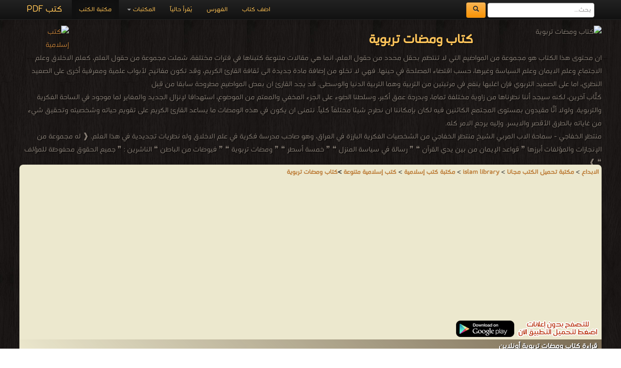

--- FILE ---
content_type: text/html; charset=UTF-8
request_url: https://download-islamic-religion-pdf-ebooks.com/130357-free-book
body_size: 8882
content:
<!DOCTYPE html><html>	<head>		<!-- Title here -->		<title>📖 حصريا قراءة كتاب  ومضات تربوية  أونلاين PDF 2025</title>		<meta  http-equiv="Content-Type" content="text/html; charset=utf-8"/>		<!-- Description, Keywords and Author -->		<meta content="ar-eg" http-equiv="Content-Language" />		<meta name="author" content="Alprogrammer" />		<meta name="robots" content="index, follow" />		<meta name="robots" content="all" />		<meta name="revisit-after" content="1 hours" />		<meta name="rating" content="General" />		<meta name="distribution" content="Global" />		<meta name="MSSmartTagsPreventParsing" content="true" />		<meta name="Expires" content="0" />		<meta name="owner" content="Alprogrammer" />		<meta name="classification" content="All" />		<meta name="googlebot" content="archive" />		<meta name="resource-type" content="document" />		<meta http-equiv="Cache-Control" content="Public" />		<meta http-equiv="Pragma" content="No-Cache" />		<meta name="keywords" content="📗,حصريا,تحميل,كتاب,ومضات,تربوية,مجاناً,PDF,اونلاين,2025,r,n,محتوى,هذا,الكتاب,هو,مجموعة,من,المواضيع,التي,لا,تنتظم,بحقل,محدد,حقول,العلم,انما,هي,مقالات,متنوعة,كتبناها,فترات,مختلفة,شملت,كعلم,الاخلاق,وعلم,الاجتماع,الايمان,السياسة,وغيرها,حسب,اقتضاء,المصلحة,حينها,فهي,تخلو,إضافة,مادة,جديدة,ثقافة,القارئ,الكريم,وقد,تكون,مفاتيح,لأبواب,علمية,ومعرفية,أخرى,الصعيد,النظري,اما,التربوي,فإن,اغلبها,ينفع,مرتبتين,التربية,وهما,الدنيا,والوسطى,قد,يجد,بعض,مطروحة,سابقا,قِبل,كتّاب,آخرين,لكنه,سيجد,أننا,نظرناها,زاوية,تماما,وبدرجة,عمق,أكبر,وسلطنا,الضوء,الجزء,المخفي,والمعتم,الموضوع,استهدافاً,لإنزال,الجديد,والمغاير,لما,موجود,الساحة,الفكرية,والتربوية,ولولا,أنّا,مقيدون,بمستوى,المجتمع,الكائنين,فيه,لكان,بإمكاننا,نطرح,شيئاً,مختلفاً,كلياً,نتمنى,يكون,هذه,الومضات,ما,يساعد,تقويم,حياته,وشخصيته,وتحقيق,شيء,غاياته,بالطرق,الأقصر,والايسر,nوإليه,يرجع,الامر,كله,كتب,إسلامية,الإسلام,المنهج,الذي,وضعه,الله,سبحانه,وتعالى,للناس,كي,يستقيموا,عليه,وتكون,حياتهم,مبنيةً,والذي,بيَّنه,رسوله,صلى,وسلّم,لهم,وإنّ,للإسلام,المبادئ,والأُسس,يجب,الإنسان,حتى,مسلماً,بحق,الالتزام,بها,وهي,اركان,nكتب,فقه,وتفسير,وعلوم,قرآن,وشبهات,وردود,وملل,ونحل,ومجلات,الأبحاث,والرسائل,العلمية,التفسير,الثقافة,الاسلامية,الحديث,الشريف,والتراجم,الدعوة,والدفاع,عن,الرحلات,والمذكرات,والكثير" />		<meta name="description" content="📗 حصريا تحميل كتاب ومضات تربوية مجاناً PDF اونلاين 2025 r n محتوى هذا الكتاب هو مجموعة من المواضيع التي لا تنتظم بحقل محدد حقول العلم  انما هي مقالات متنوعة كتبناها فترات مختلفة شملت كعلم الاخلاق وعلم الاجتماع الايمان السياسة وغيرها حسب اقتضاء المصلحة حينها فهي تخلو إضافة مادة جديدة ثقافة القارئ الكريم وقد تكون مفاتيح لأبواب علمية ومعرفية أخرى الصعيد النظري اما التربوي فإن اغلبها ينفع مرتبتين التربية وهما الدنيا والوسطى قد يجد بعض مطروحة سابقا قِبل كتّاب آخرين لكنه سيجد أننا نظرناها زاوية تماما وبدرجة عمق أكبر وسلطنا الضوء الجزء المخفي والمعتم الموضوع استهدافاً لإنزال الجديد والمغاير لما موجود الساحة الفكرية والتربوية ولولا أنّا مقيدون بمستوى المجتمع الكائنين فيه لكان بإمكاننا نطرح شيئاً مختلفاً كلياً نتمنى يكون هذه الومضات ما يساعد تقويم حياته وشخصيته وتحقيق شيء غاياته بالطرق الأقصر والايسر nوإليه يرجع الامر كله كتب إسلامية الإسلام المنهج الذي وضعه الله سبحانه وتعالى للناس كي يستقيموا عليه وتكون حياتهم مبنيةً والذي بيَّنه رسوله صلى وسلّم لهم وإنّ للإسلام المبادئ والأُسس يجب الإنسان حتى مسلماً بحق الالتزام بها وهي اركان nكتب فقه وتفسير وعلوم قرآن وشبهات وردود وملل ونحل ومجلات الأبحاث والرسائل العلمية, التفسير, الثقافة الاسلامية, الحديث الشريف والتراجم, الدعوة والدفاع عن الإسلام, الرحلات والمذكرات والكثير books online" />		<meta property="og:title" content="📖 كتاب  ومضات تربوية  📖"/>		<meta property="og:type" content="book"/>		<meta property="og:url" content="https://download-islamic-religion-pdf-ebooks.com//130357-free-book"/>		<meta property="og:image" content="https://books-library.com/files/books-library.com-07121526Is2M9.JPG"/>		<meta property="og:site_name" content="مكتبة تحميل الكتب مجانا"/>		<meta property="fb:admins" content="100000206466033,100011478527037"/>		<meta property="fb:app_id" content="1436922043211500"/>		<meta property="og:description" content="📗 حصريا تحميل كتاب ومضات تربوية مجاناً PDF اونلاين 2025 r n محتوى هذا الكتاب هو مجموعة من المواضيع التي لا تنتظم بحقل محدد حقول العلم  انما هي مقالات متنوعة كتبناها فترات مختلفة شملت كعلم الاخلاق وعلم الاجتماع الايمان السياسة وغيرها حسب اقتضاء المصلحة حينها فهي تخلو إضافة مادة جديدة ثقافة القارئ الكريم وقد تكون مفاتيح لأبواب علمية ومعرفية أخرى الصعيد النظري اما التربوي فإن اغلبها ينفع مرتبتين التربية وهما الدنيا والوسطى قد يجد بعض مطروحة سابقا قِبل كتّاب آخرين لكنه سيجد أننا نظرناها زاوية تماما وبدرجة عمق أكبر وسلطنا الضوء الجزء المخفي والمعتم الموضوع استهدافاً لإنزال الجديد والمغاير لما موجود الساحة الفكرية والتربوية ولولا أنّا مقيدون بمستوى المجتمع الكائنين فيه لكان بإمكاننا نطرح شيئاً مختلفاً كلياً نتمنى يكون هذه الومضات ما يساعد تقويم حياته وشخصيته وتحقيق شيء غاياته بالطرق الأقصر والايسر nوإليه يرجع الامر كله كتب إسلامية الإسلام المنهج الذي وضعه الله سبحانه وتعالى للناس كي يستقيموا عليه وتكون حياتهم مبنيةً والذي بيَّنه رسوله صلى وسلّم لهم وإنّ للإسلام المبادئ والأُسس يجب الإنسان حتى مسلماً بحق الالتزام بها وهي اركان nكتب فقه وتفسير وعلوم قرآن وشبهات وردود وملل ونحل ومجلات الأبحاث والرسائل العلمية, التفسير, الثقافة الاسلامية, الحديث الشريف والتراجم, الدعوة والدفاع عن الإسلام, الرحلات والمذكرات والكثير   ."/>		<meta name="copyright" content="Copyright © مكتبة تحميل الكتب مجانا 2003-2018" />		<meta name="viewport" content="width=device-width, initial-scale=1.0">	<!-- For Modern Browsers -->	<link rel="shortcut icon" href="favicon.png">	<!-- For everything else -->	<link rel="shortcut icon" href="favicon.ico">	<!-- For retina screens -->	<link rel="apple-touch-icon-precomposed" sizes="114x114" href="favicon.png">	<!-- For iPad 1-->	<link rel="apple-touch-icon-precomposed" sizes="72x72" href="favicon.png">	<!-- For iPhone 3G, iPod Touch and Android -->	<link rel="apple-touch-icon-precomposed" href="favicon.png"><script src="/js/jquery-3.3.1.min.js"></script>		<script type="text/javascript" src="/includes/alprogrammer.js"></script>		<meta name="viewport" content="width=device-width, initial-scale=1.0">				<link rel="stylesheet" type="text/css" href="/js/tooltip-master/css/tooltipster.css" />		<!-- Styles -->		<!-- Bootstrap CSS -->    <link href="/bootstrap/css/bootstrap.css" rel="stylesheet">    <link href="/bootstrap/css/bootstrap-responsive.css" rel="stylesheet">		<!-- Custom CSS -->    <link href="/css/style.css" rel="stylesheet">	<script>(function(d, s, id) {  var js, fjs = d.getElementsByTagName(s)[0];  if (d.getElementById(id)) return;  js = d.createElement(s); js.id = id;  js.src = "//connect.facebook.net/ar_AR/sdk.js#xfbml=1&version=v2.9&appId=1436922043211500";  fjs.parentNode.insertBefore(js, fjs);}(document, 'script', 'facebook-jssdk'));</script>			<!-- Favicon --> <script async src="//pagead2.googlesyndication.com/pagead/js/adsbygoogle.js"></script> <script>      (adsbygoogle = window.adsbygoogle || []).push({           google_ad_client: "ca-pub-5199644918426263",           enable_page_level_ads: true      }); </script>   <script async src="https://pagead2.googlesyndication.com/pagead/js/adsbygoogle.js?client=ca-pub-5199644918426263"     crossorigin="anonymous"></script>	     <script src="/bootstrap/js/bootstrap-scrollspy.js"></script>    <script src="/bootstrap/js/bootstrap-dropdown.js"></script>    <script src="/bootstrap/js/bootstrap-affix.js"></script>   	<script src="/bootstrap/js/application.js"></script>    <script src="/bootstrap/js/bootstrap-transition.js"></script>    <script src="/bootstrap/js/bootstrap-collapse.js"></script>			<link rel="shortcut icon" href="#">	</head>		  <body  data-spy="scroll" data-target=".bs-docs-sidebar">		<!-- The main home page			Each wrapper is define for seprate pages --><div class="top"></div><div id="fb-root"></div>
		<!-- Global site tag (gtag.js) - AdWords: 1033931640 -->
<script async src="https://www.googletagmanager.com/gtag/js?id=AW-1033931640"></script>
<script>
  window.dataLayer = window.dataLayer || [];
  function gtag(){dataLayer.push(arguments);}
  gtag('js', new Date());

  gtag('config', 'AW-1033931640');
</script><div class="wrapper-home"><div class="container"><div class="navbar navbar-inverse navbar-fixed-top"><div class="navbar-inner"><div class="container"><button type="button" class="btn btn-navbar btn-primary" data-toggle="collapse" data-target=".nav-collapse"><span class="icon-bar"></span><span class="icon-bar"></span><span class="icon-bar"></span></button><a class="brand" href="https://books-library.website/">كتب PDF</a><form class="cs-form navbar-form navbar-left" role="search" action="https://www.google.com/search" method="get" target="_blank"><div class="form-group"><input type="search" name="q" class="form-control" placeholder="بحث..."> <button type="submit" class="btn btn-warning">  <span class="icon-search" aria-hidden="true"></span>       </button> </div> <input type="hidden" name="hl" value="ar"><input type="hidden" name="domains" value="download-*pdf-ebooks.*"><input type="hidden" name="sitesearch" value="download-*pdf-ebooks.*"></form><div class="nav-collapse collapse"><ul class="nav"><li class="active"><a href="https://books-library.website/">مكتبة الكتب</a></li>
<li class="dropdown"><a href="#" class="dropdown-toggle" data-toggle="dropdown">المكتبات <b class="caret"></b></a><ul class="dropdown-menu"><li><a class="bg-danger " href="islam-library-1">مكتبة كتب إسلامية</a></li><li><a class="bg-danger " href="technicality-library-1">مكتبة كتب تقنية المعلومات</a></li><li><a class="bg-danger " href="education-curriculum-library-1">مكتبة المناهج التعليمية والكتب الدراسية</a></li><li><a class="bg-danger " href="novels-story-library-1">مكتبة القصص والروايات والمجلّات</a></li><li><a class="bg-danger " href="engineering-library-1">مكتبة كتب الهندسة والتكنولوجيا</a></li><li><a class="bg-danger " href="public-library-1">مكتبة الكتب والموسوعات العامة</a></li><li><a class="bg-danger " href="Languages-learning-library-1">مكتبة كتب تعلم اللغات</a></li><li><a class="bg-danger " href="development-library-1">مكتبة كتب التنمية البشرية</a></li><li><a class="bg-danger " href="education-library-1">مكتبة الكتب التعليمية</a></li><li><a class="bg-danger " href="story-library-1">مكتبة كتب التاريخ</a></li><li><a class="bg-danger " href="Children-library-1">مكتبة كتب الأطفال قصص ومجلات</a></li><li><a class="bg-danger " href="Health-Medicine-library-1">مكتبة كتب الطب</a></li><li><a class="bg-danger " href="Scientific-library-1">مكتبة الكتب العلمية</a></li><li><a class="bg-danger " href="laws-library-1">مكتبة كتب علوم سياسية وقانونية</a></li><li><a class="bg-danger " href="literature-library-1">مكتبة كتب الأدب</a></li><li><a class="bg-danger " href="novels-library-1">مكتبة كتب الروايات الأجنبية والعالمية</a></li><li><a class="bg-danger " href="Fitness-and-public-health-library-1">مكتبة كتب اللياقة البدنية والصحة العامة</a></li><li><a class="bg-danger " href="Cooking-library-1">مكتبة كتب الأسرة والتربية الطبخ والديكور</a></li><li><a class="bg-danger " href="public-library-library-1">مكتبة الكتب الغير مصنّفة</a></li><li><a class="bg-danger " href="languages-library-1">مكتبة كتب المعاجم واللغات</a></li><li><a class="bg-danger " href="law-library-1">مكتبة كتب علوم عسكرية و قانون دولي</a></li></ul></li><li class=""><a href="./online">يُقرأ حالياً</a></li><li class=""><a href="./sitemap">الفهرس</a></li><li class=""><a href="./feedback">اضف كتاب</a></li></ul></div>  <div class="likeHeader"><div class="fb-like" data-href="https://www.facebook.com/%D9%85%D9%83%D8%AA%D8%A8%D8%A9%D8%A7%D9%84%D9%83%D8%AA%D8%A8%D8%A7%D9%84%D8%A5%D8%B3%D9%84%D8%A7%D9%85%D9%8A%D8%A9-783866678408203/" data-width="100" data-layout="button_count" data-action="like" data-show-faces="true" data-share="true"></div></div></div></div></div><header  id=""><div class="container"><div style="" class="row-fluid show-grid"><div class="span12 book-header"><p><img src="https://books-library.com/files/books-library.com-07121526Is2M9.JPG" alt="كتاب  ومضات تربوية "  title="كتاب  ومضات تربوية " /><a href="//download-islamic-religion-pdf-ebooks.com"><img src="https://bookslibrary.com/files/books-library.com-1677674639-980.png" class="back_img" alt="كتب إسلامية" title="كتب إسلامية" /></a><h1>كتاب  ومضات تربوية </h1>     ان محتوى هذا الكتاب هو مجموعة من المواضيع التي لا تنتظم بحقل محدد من حقول العلم، انما هي مقالات متنوعة كتبناها في فترات مختلفة، شملت مجموعة من حقول العلم، كعلم الاخلاق وعلم الاجتماع وعلم الايمان وعلم السياسة وغيرها، حسب اقتضاء المصلحة في حينها.     فهي لا تخلو من إضافة مادة جديدة الى ثقافة القارئ الكريم، وقد تكون مفاتيح لأبواب علمية ومعرفية أخرى على الصعيد النظري، اما على الصعيد التربوي فإن اغلبها ينفع في مرتبتين من التربية وهما التربية الدنيا والوسطى. قد يجد القارئ ان بعض المواضيع مطروحة سابقا من قِبل كتّاب آخرين،  لكنه سيجد أننا نظرناها من زاوية مختلفة تماما، وبدرجة عمق أكبر، وسلطنا الضوء على الجزء المخفي والمعتم من الموضوع، استهدافاً لإنزال الجديد والمغاير لما موجود في الساحة الفكرية والتربوية.     ولولا أنّا مقيدون بمستوى المجتمع الكائنين فيه لكان بإمكاننا ان نطرح شيئاً مختلفاً كلياً.     نتمنى ان يكون في هذه الومضات ما يساعد القارئ الكريم على تقويم حياته وشخصيته وتحقيق شيء من غاياته بالطرق الأقصر والايسر.وإليه يرجع الامر كله. <br />منتظر الخفاجي -  سماحة الاب المربي الشيخ منتظر الخفاجي من الشخصيات الفكرية البارزة في العراق، وهو صاحب مدرسة فكرية في علم الاخلاق وله نظريات تجديدية في هذا العلم. ❰ له مجموعة من الإنجازات والمؤلفات أبرزها  ❞ قواعد الإيمان من بين يدي القرآن ❝  ❞ رسالة في سياسة المنزل ❝  ❞ خمسة أسطر ❝  ❞  ومضات تربوية  ❝  ❞ فيوضات من الباطن ❝  الناشرين :  ❞ جميع الحقوق محفوظة للمؤلف ❝   ❱<br />من كتب إسلامية متنوعة  - مكتبة كتب إسلامية.<br /></p></div></div></div></header><div class="container"><div class="row booksbody"><div style="    background: #ece8ce;" class="span12 booksdiv booksdivbg"><div class="panel-group"><a href='https://elebda3.com'><b>الابداع</b></a> > <a href='https://download-pdf-ebooks.org/'><b>مكتبة تحميل الكتب مجانا</b></a> >   <a href='https://download-islamic-religion-pdf-ebooks.com/'><b>islam library</b></a> > <a href='islam-library-1'><b>مكتبة كتب إسلامية</b></a> >  <b><a href='159-1-library-books'><b>كتب إسلامية متنوعة</a></b> ><a href='130357-free-book'>كتاب  ومضات تربوية </a></div><section id="read"><script async src="//pagead2.googlesyndication.com/pagead/js/adsbygoogle.js"></script>
<!-- res books -->
<ins class="adsbygoogle"
     style="display:block"
     data-ad-client="ca-pub-5199644918426263"
     data-ad-slot="9101331498"
     data-ad-format="auto"></ins>
<script>
(adsbygoogle = window.adsbygoogle || []).push({});
</script><a href="https://play.google.com/store/apps/details?id=com.alprogrammer.library.standard"><img  loading="lazy"  src="https://download-pdf-ebooks.com/img/no-ads.png" alt="" /></a><div class="page-header"><h1>قراءة كتاب  ومضات تربوية  أونلاين</h1></div><iframe src="https://docs.google.com/viewer?url=https://books-library.com/files/books-library.com-07121527Ze8N5.pdf&embedded=true&hl=ar" width="100%" height="750" style="border: none;"></iframe><div class="sharethis-inline-share-buttons"></div></section>

 <section id="bookinfo" class="text-center"><div class="page-header"><h2>معلومات عن   كتاب  ومضات تربوية :</h2></div><div class="row"><div class="span6 " style=""><div class="alert alert-warning" role="alert">شكراً لمساهمتكم معنا في الإرتقاء بمستوى المكتبة ، يمكنكم االتبليغ عن اخطاء او سوء اختيار للكتب وتصنيفها ومحتواها ، أو كتاب يُمنع نشره ، او محمي بحقوق طبع ونشر  ، فضلاً قم بالتبليغ عن الكتاب المُخالف:<br /><div class="btn-group btn-group-lg ltr"><button type="button" class="btn btn-lg btn-danger" onclick="report_book('130357',null);return false;"><span class="icon-ban-circle text-muted"></span> تبليغ عن الكتاب أو محتواه </button><button type="button" class="btn btn-lg btn-danger dropdown-toggle" data-toggle="dropdown"><span class="caret"></span><span class="sr-only"></span></button><ul class="dropdown-menu" role="menu"><li><a onclick="report_book('130357','يحتوي على نصوص تخالف القيم الإسلاميّة');return false;" href="#">يحتوي على نصوص تخالف القيم الإسلاميّة</a></li><li><a  onclick="report_book('130357','تبليغ عن كتاب محمي بحقوق طبع أو نشر');return false;" href="#">تبليغ عن كتاب محمي بحقوق طبع أو نشر</a></li><li><a  onclick="report_book('130357','الكتاب لا يعمل حتى بعد تحميله ');return false;" href="#">الكتاب لا يعمل حتى بعد تحميله </a></li><li class="divider"></li><li><a  onclick="report_book('130357',null);return false;" href="#">لأسباب أخرى</a></li></ul></div></div><div class="ta-right padding-big-right"><big> وصف الكتاب : <b><br/>     ان محتوى هذا الكتاب هو مجموعة من المواضيع التي لا تنتظم بحقل محدد من حقول العلم، انما هي مقالات متنوعة كتبناها في فترات مختلفة، شملت مجموعة من حقول العلم، كعلم الاخلاق وعلم الاجتماع وعلم الايمان وعلم السياسة وغيرها، حسب اقتضاء المصلحة في حينها.<br/><br/>     فهي لا تخلو من إضافة مادة جديدة الى ثقافة القارئ الكريم، وقد تكون مفاتيح لأبواب علمية ومعرفية أخرى على الصعيد النظري، اما على الصعيد التربوي فإن اغلبها ينفع في مرتبتين من التربية وهما التربية الدنيا والوسطى.<br/><br/> قد يجد القارئ ان بعض المواضيع مطروحة سابقا من قِبل كتّاب آخرين،  لكنه سيجد أننا نظرناها من زاوية مختلفة تماما، وبدرجة عمق أكبر، وسلطنا الضوء على الجزء المخفي والمعتم من الموضوع، استهدافاً لإنزال الجديد والمغاير لما موجود في الساحة الفكرية والتربوية.<br/><br/>     ولولا أنّا مقيدون بمستوى المجتمع الكائنين فيه لكان بإمكاننا ان نطرح شيئاً مختلفاً كلياً.<br/><br/>     نتمنى ان يكون في هذه الومضات ما يساعد القارئ الكريم على تقويم حياته وشخصيته وتحقيق شيء من غاياته بالطرق الأقصر والايسر.<br/><br/>وإليه يرجع الامر كله. <br/></b><br><big>للكاتب/المؤلف</big> : <a href="https://bookslibrary.com/@Muntadher-Alkhafaji">منتظر الخفاجي</a> .<br><big>دار النشر</big> : <a href="https://bookslibrary.com/p@All-rights-reserved-to-the-author">جميع الحقوق محفوظة للمؤلف</a> .<br><big>سنة النشر</big> : 2018م / 1439هـ .<br><big>عدد مرات التحميل</big> : 1149 مرّة / مرات.<br><big>تم اضافته في</big> : الأربعاء , 12 يوليو 2023م.<br /><br /><div class="page-header"><h2><b>تعليقات ومناقشات حول الكتاب:</b></h2></div>ولتسجيل ملاحظاتك ورأيك حول الكتاب يمكنك المشاركه في التعليقات من هنا:<br /><div data-width
="100%" data-colorscheme="" class="fb-comments" data-href="https://download-islamic-religion-pdf-ebooks.com/130357-free-book" data-numposts="5"></div>
<span class="hide"></span></div></div><div class="span6 " style="direction:rtl;"><div class="alert alert-warning" role="alert"><a href='http://get.adobe.com/reader/'><img style='float:right;' src='https://download-pdf-ebooks.org/img/ext/pdf.png' alt='برنامج تشغيل ملفات pdf'/></a>مهلاً !<br />قبل تحميل الكتاب .. يجب ان يتوفر لديكم برنامج تشغيل وقراءة ملفات <a href='http://get.adobe.com/reader/'><b>pdf</b></a><br />يمكن تحميلة من هنا '<a href='http://get.adobe.com/reader/'>تحميل البرنامج</a>'<div class='clear'></div>	</div><script async src="//pagead2.googlesyndication.com/pagead/js/adsbygoogle.js"></script>
<!-- dwonload-pdf-ebooks 336*280 -->
<ins class="adsbygoogle"
     style="display:inline-block;width:336px;height:280px"
     data-ad-client="ca-pub-5199644918426263"
     data-ad-slot="6646508969"></ins>
<script>
(adsbygoogle = window.adsbygoogle || []).push({});
</script><br /><a href="https://play.google.com/store/apps/details?id=com.alprogrammer.library.standard"><img  loading="lazy"  src="https://download-pdf-ebooks.com/img/no-ads.png" alt="" /></a><br>نوع الكتاب : <b>pdf.</b><br />اذا اعجبك الكتاب فضلاً اضغط على أعجبني <div class="fb-like" data-href="https://www.facebook.com/%D9%85%D9%83%D8%AA%D8%A8%D8%A9%D8%A7%D9%84%D9%83%D8%AA%D8%A8%D8%A7%D9%84%D8%A5%D8%B3%D9%84%D8%A7%D9%85%D9%8A%D8%A9-783866678408203/" data-width="100" data-layout="button_count" data-action="like" data-size="small" data-show-faces="false" data-share="false"></div>  و يمكنك تحميله من هنا:<br /><br /><a href="https://books-library.com/files/books-library.com-07121527Ze8N5.pdf" style="      display: block;  margin-bottom: 0px;"><img loading="lazy"  src="img/download.png" width="424" height="128"  alt="تحميل  ومضات تربوية " title="تحميل  ومضات تربوية "></a><br /><div class="book_author"> <div class="">		<a href="https://bookslibrary.com/@Muntadher-Alkhafaji"><img loading="lazy"  src="https://books-library.com/files/books-library.com-07072145Ea0U0.JPG" alt="منتظر الخفاجي" title="منتظر الخفاجي" class="" /></a>	</div>	<div class="">		منتظر الخفاجي		<br />Muntadher Alkhafaji<br /> سماحة الاب المربي الشيخ منتظر الخفاجي من الشخصيات الفكرية البارزة في العراق، وهو صاحب مدرسة فكرية في علم الاخلاق وله نظريات تجديدية في هذا العلم. 
❰ له مجموعة من الإنجازات والمؤلفات أبرزها  ❞ قواعد الإيمان من بين يدي القرآن ❝  ❞ رسالة في سياسة المنزل ❝  ❞ خمسة أسطر ❝  ❞  ومضات تربوية  ❝  ❞ فيوضات من الباطن ❝  الناشرين :  ❞ جميع الحقوق محفوظة للمؤلف ❝   ❱.	</div></div><div class="clear"></div><br /><br /><a href="https://play.google.com/store/apps/details?id=com.alprogrammer.library.standard"><img loading="lazy"  src="https://download-pdf-ebooks.com/img/no-ads.png" alt="" /></a><script async src="//pagead2.googlesyndication.com/pagead/js/adsbygoogle.js"></script>
<!-- dwonload-pdf-ebooks 336*280 -->
<ins class="adsbygoogle"
     style="display:inline-block;width:336px;height:280px"
     data-ad-client="ca-pub-5199644918426263"
     data-ad-slot="6646508969"></ins>
<script>
(adsbygoogle = window.adsbygoogle || []).push({});
</script><br /></div></div></section><section  class="lib-sec"><div class="lib-header"><h1>كتب اخرى في   كتب إسلامية متنوعة</h1></div><div class="row-fluid show-grid "><div class="span3 smlbooks book"><a href="129737-free-book" title="" class="cusa"><img src="https://bookslibrary.com/files/books-library.com-09161642Ci7Y9.JPG" alt="" class="img-responsive" alt='قراءة و تحميل كتابأصول تدبير الاختلاف في القرآن الكريم PDF' title='قراءة و تحميل كتاب أصول تدبير الاختلاف في القرآن الكريم PDF'></a><a href="129737-free-book" title="" class="cusa"><h3 class="whitebk">أصول تدبير الاختلاف في القرآن الكريم PDF</h3></a><p class="whitebk">قراءة و تحميل كتاب أصول تدبير الاختلاف في القرآن الكريم PDF مجانا </p></div><div class="span3 smlbooks book"><a href="130173-free-book" title="" class="cusa"><img src="https://bookslibrary.com/files/books-library.com-07072150Qo2S9.jpg" alt="" class="img-responsive" alt='قراءة و تحميل كتابخمسة أسطر PDF' title='قراءة و تحميل كتاب خمسة أسطر PDF'></a><a href="130173-free-book" title="" class="cusa"><h3 class="whitebk">خمسة أسطر PDF</h3></a><p class="whitebk">قراءة و تحميل كتاب خمسة أسطر PDF مجانا </p></div><div class="span3 smlbooks book"><a href="130174-free-book" title="" class="cusa"><img src="https://bookslibrary.com/files/books-library.com-07072152Ab5X9.jpg" alt="" class="img-responsive" alt='قراءة و تحميل كتابقواعد الإيمان من بين يدي القرآن PDF' title='قراءة و تحميل كتاب قواعد الإيمان من بين يدي القرآن PDF'></a><a href="130174-free-book" title="" class="cusa"><h3 class="whitebk">قواعد الإيمان من بين يدي القرآن PDF</h3></a><p class="whitebk">قراءة و تحميل كتاب قواعد الإيمان من بين يدي القرآن PDF مجانا </p></div><div class="span3 smlbooks book"><a href="130243-free-book" title="" class="cusa"><img src="https://bookslibrary.com/files/books-library.com-07100034Dt2Q2.JPG" alt="" class="img-responsive" alt='قراءة و تحميل كتابالإعتصام بالكتاب والسنة نجاة PDF' title='قراءة و تحميل كتاب الإعتصام بالكتاب والسنة نجاة PDF'></a><a href="130243-free-book" title="" class="cusa"><h3 class="whitebk">الإعتصام بالكتاب والسنة نجاة PDF</h3></a><p class="whitebk">قراءة و تحميل كتاب الإعتصام بالكتاب والسنة نجاة PDF مجانا </p></div></div><div class="lib-raf"></div><div class="row-fluid show-grid "><div class="span3 smlbooks book"><a href="130395-free-book" title="" class="cusa"><img src="https://bookslibrary.com/files/c-quote1689238030.jpg" alt="" class="img-responsive" alt='قراءة و تحميل كتابحب النبي مجمعنا  PDF' title='قراءة و تحميل كتاب حب النبي مجمعنا  PDF'></a><a href="130395-free-book" title="" class="cusa"><h3 class="whitebk">حب النبي مجمعنا  PDF</h3></a><p class="whitebk">قراءة و تحميل كتاب حب النبي مجمعنا  PDF مجانا </p></div><div class="span3 smlbooks book"><a href="130477-free-book" title="" class="cusa"><img src="https://bookslibrary.com/files/books-library.com-07161913Rn4Q3.JPG" alt="" class="img-responsive" alt='قراءة و تحميل كتابانواع، شرایط وآداب كفتكو  PDF' title='قراءة و تحميل كتاب انواع، شرایط وآداب كفتكو  PDF'></a><a href="130477-free-book" title="" class="cusa"><h3 class="whitebk">انواع، شرایط وآداب كفتكو  PDF</h3></a><p class="whitebk">قراءة و تحميل كتاب انواع، شرایط وآداب كفتكو  PDF مجانا </p></div><div class="span3 smlbooks book"><a href="130508-free-book" title="" class="cusa"><img src="https://bookslibrary.com/files/books-library.com-07172104Am7D2.JPG" alt="" class="img-responsive" alt='قراءة و تحميل كتابجزء منك PDF' title='قراءة و تحميل كتاب جزء منك PDF'></a><a href="130508-free-book" title="" class="cusa"><h3 class="whitebk">جزء منك PDF</h3></a><p class="whitebk">قراءة و تحميل كتاب جزء منك PDF مجانا </p></div><div class="span3 smlbooks book"><a href="130672-free-book" title="" class="cusa"><img src="https://bookslibrary.com/files/books-library.com-07231741Rt8Q0.jpg" alt="" class="img-responsive" alt='قراءة و تحميل كتابسجن الفقه PDF' title='قراءة و تحميل كتاب سجن الفقه PDF'></a><a href="130672-free-book" title="" class="cusa"><h3 class="whitebk">سجن الفقه PDF</h3></a><p class="whitebk">قراءة و تحميل كتاب سجن الفقه PDF مجانا </p></div></div><div class="lib-raf"></div><div class="row-fluid show-grid "></div><div class="row-fluid show-grid seemore"><center> <a class= "save" href="159-1-library-books">المزيد في كتب إسلامية متنوعة  ..</a></center></div>	 </section><section id="bookcatmore"><div class="page-header"><h3>مزيد من مكتبة كتب إسلامية</h3></div>  المزيد   من   كتب علوم القرآن في  <a href='134-1-library-books'>مكتبة كتب علوم القرآن</a>  ,   المزيد   من   كتب إسلامية متنوعة في  <a href='159-1-library-books'>مكتبة كتب إسلامية متنوعة</a>  ,   المزيد   من   إسلامية متنوعة في  <a href='447-1-library-books'>مكتبة إسلامية متنوعة</a>  ,   المزيد   من   كتب الفقه العام في  <a href='140-1-library-books'>مكتبة كتب الفقه العام</a>  ,   المزيد   من   كتب التوحيد والعقيدة في  <a href='123-1-library-books'>مكتبة كتب التوحيد والعقيدة</a>  ,   المزيد   من   مؤلفات حول الحديث النبوي الشريف في  <a href='111-1-library-books'>مكتبة مؤلفات حول الحديث النبوي الشريف</a>  ,   المزيد   من   كتب أصول الفقه وقواعده في  <a href='115-1-library-books'>مكتبة كتب أصول الفقه وقواعده</a>  ,   المزيد   من   التراجم والأعلام في  <a href='261-1-library-books'>مكتبة التراجم والأعلام</a>  ,   المزيد   من   السنة النبوية الشريفة في  <a href='113-1-library-books'>مكتبة السنة النبوية الشريفة</a> </b><div class="row-fluid show-grid seemore"><center> <a class= "save" href="islam-library-1">عرض كل   كتب إسلامية ..</a></center><script async src="//pagead2.googlesyndication.com/pagead/js/adsbygoogle.js"></script><ins class="adsbygoogle" style="display:block" data-ad-format="autorelaxed" data-ad-client="ca-pub-5199644918426263" data-ad-slot="6429670160"></ins><script>(adsbygoogle = window.adsbygoogle || []).push({});</script><div class="clear"></div><div class="clear"></div>	<div class="page-header"><h2>مزيد من المكتبات</h2></div> اقرأ المزيد في  <a style='' href='https://download-islamic-religion-pdf-ebooks.com'>مكتبة كتب إسلامية</a> ,  اقرأ المزيد في  <a style='' href='https://download-internet-pdf-ebooks.com'>مكتبة كتب تقنية المعلومات</a> ,  اقرأ المزيد في  <a style='' href='https://education-curriculum.com'>مكتبة المناهج التعليمية والكتب الدراسية</a> ,  اقرأ المزيد في  <a style='' href='https://download-stories-pdf-ebooks.com'>مكتبة القصص والروايات والمجلّات</a> ,  اقرأ المزيد في  <a style='' href='https://download-engineering-pdf-ebooks.com'>مكتبة كتب الهندسة والتكنولوجيا</a> ,  اقرأ المزيد في  <a style='' href='https://download-library-pdf-ebooks.com'>مكتبة الكتب والموسوعات العامة</a> ,  اقرأ المزيد في  <a style='' href='https://download-language-pdf-ebooks.com'>مكتبة كتب تعلم اللغات</a> ,  اقرأ المزيد في  <a style='' href='https://download-human-development-pdf-ebooks.com'>مكتبة كتب التنمية البشرية</a> ,  اقرأ المزيد في  <a style='' href='https://download-learning-pdf-ebooks.com'>مكتبة الكتب التعليمية</a> ,  اقرأ المزيد في  <a style='' href='https://download-date-history-pdf-ebooks.com'>مكتبة كتب التاريخ</a> ,  اقرأ المزيد في  <a style='' href='https://download-children-pdf-ebooks.com'>مكتبة كتب الأطفال قصص ومجلات</a> ,  اقرأ المزيد في  <a style='' href='https://download-health-medicine-pdf-ebooks.com'>مكتبة كتب الطب</a> ,  اقرأ المزيد في  <a style='' href='https://download-scientific-pdf-ebooks.com'>مكتبة الكتب العلمية</a> ,  اقرأ المزيد في  <a style='' href='https://download-policies-laws-pdf-ebooks.com'>مكتبة كتب علوم سياسية وقانونية</a> ,  اقرأ المزيد في  <a style='' href='https://download-literature-pdf-ebooks.com'>مكتبة كتب الأدب</a> ,  اقرأ المزيد في  <a style='' href='https://download-story-pdf-ebooks.com'>مكتبة كتب الروايات الأجنبية والعالمية</a> ,  اقرأ المزيد في  <a style='' href='https://download-health-fitness-pdf-ebooks.com'>مكتبة كتب اللياقة البدنية والصحة العامة</a> ,  اقرأ المزيد في  <a style='' href='https://download-home-kitchen-pdf-ebooks.com'>مكتبة كتب الأسرة والتربية الطبخ والديكور</a> ,  اقرأ المزيد في  <a style='' href='https://download-general-pdf-ebooks.com'>مكتبة الكتب الغير مصنّفة</a> ,  اقرأ المزيد في  <a style='' href='https://download-languages-pdf-ebooks.com'>مكتبة كتب المعاجم واللغات</a> ,  اقرأ المزيد في  <a style='' href='https://download-policy-laws-pdf-ebooks.com'>مكتبة كتب علوم عسكرية و قانون دولي</a><center> <a class= "save" href="https://download-pdf-ebooks.com/">جميع مكتبات الكتب  ..</a></center></div>	</section></div></div></div></div>    <!-- Footer    ================================================== -->    <footer class="footer">      <div class="container">	  	        <p class="">جميع الحقوق محفوظة لدى دور النشر والمؤلفون والموقع غير مسؤل عن الكتب المضافة بواسطة المستخدمون. <a href="feedback">للتبليغ   عن كتاب محمي بحقوق طبع فضلا اتصل بنا</a> </p>        <ul class="footer-links">          <li><a href="https://books-library.online">مكتبة الكتب</a></li>          <li><a href="privacy-policy.php">سياسة الخصوصية</a></li>          <li class="muted">&middot;</li>          <li><a href="terms.php">اتفاقية الاستخدام </a></li>          <li class="muted">&middot;</li>          <li><a href="feedback">اتصل بنا </a></li>          <li><a href="https://download-pdf-ebooks.com/">كتب pdf</a></li>          <li class="muted">&middot;</li>          <li><a href="privacy-policy.php">Privacy</a></li>          <li class="hide"><a href="https://meaningnames.net">قاموس معاني الأسماء أسماء مواليد جديدة</a></li>        </ul>		<ul class="">		<h1 class="smallH1"> الإتصالات </h1> 		<h1 class="smallH1"> stock market </h1> 		<h1 class="smallH1">Literature  books online </h1> 		<h1 class="smallH1"> pdf file convertor </h1> 		<h1 class="smallH1"> free how to speak languages</h1> 		<h1 class="smallH1"> breast cancer books  </h1> 		<h1 class="smallH1">edu  i books  </h1> 		<h1 class="smallH1">courses in dubai universities colleges abu dhabi  </h1> 		<h1 class="smallH1">for faster download bai du  </h1> 		<h1 class="smallH1">audio books downloads Target amazon Google books  </h1> 		<h1 class="smallH1">restaurant food control delivery </h1> 		<h1 class="smallH1">Romania	 Norway	 Denmark	Ethiopia	Sweden	</h1> </ul><div class="clear"></div>	  </div>	  <p>© 		جميع الحقوق محفوظة لأصحابها 	.. <a title="report" target="_blank" href="feedback">اذا رأيت كتاب له حقوق ملكيه فضلاً اضغط هنا وأبلغنا فوراً</a>      </p>		  	<p class="hide">		Powered By 	<a title="المبرمج" target="_blank" href="https://alprogrammer.com">	Alprogrammer</a>      </p>			  	<p class="">		برعاية <a title="موسوعة الابداع" target="_blank" href="https://elebda3.com">	موسوعة الإبداع</a>      </p>	    </footer>	<script defer src="https://static.cloudflareinsights.com/beacon.min.js/vcd15cbe7772f49c399c6a5babf22c1241717689176015" integrity="sha512-ZpsOmlRQV6y907TI0dKBHq9Md29nnaEIPlkf84rnaERnq6zvWvPUqr2ft8M1aS28oN72PdrCzSjY4U6VaAw1EQ==" data-cf-beacon='{"version":"2024.11.0","token":"0a3f041539a7401c8564b005d36a22c8","r":1,"server_timing":{"name":{"cfCacheStatus":true,"cfEdge":true,"cfExtPri":true,"cfL4":true,"cfOrigin":true,"cfSpeedBrain":true},"location_startswith":null}}' crossorigin="anonymous"></script>
</body>	</html><div class="i2tags"></div>



--- FILE ---
content_type: text/html; charset=utf-8
request_url: https://docs.google.com/viewer?url=https://books-library.com/files/books-library.com-07121527Ze8N5.pdf&embedded=true&hl=ar
body_size: 2320
content:
<!DOCTYPE html><html lang="ar" dir="rtl"><head><title>books-library.com-07121527Ze8N5.pdf</title><link rel="stylesheet" type="text/css" href="//www.gstatic.com/_/apps-viewer/_/ss/k=apps-viewer.standalone.GW8wPpZ_Wok.R.W.O/am=AAAD/d=0/rs=AC2dHMLPHBWCCfKgi_bsp6nHmB0QICjsSg" nonce="evJq4EiNyd_yH-SIzF0cVA"/></head><body><div class="ndfHFb-c4YZDc ndfHFb-c4YZDc-AHmuwe-Hr88gd-OWB6Me dif24c vhoiae LgGVmb bvmRsc ndfHFb-c4YZDc-TSZdd ndfHFb-c4YZDc-TJEFFc ndfHFb-c4YZDc-vyDMJf-aZ2wEe ndfHFb-c4YZDc-i5oIFb ndfHFb-c4YZDc-uoC0bf ndfHFb-c4YZDc-e1YmVc" aria-label="Showing viewer."><div class="ndfHFb-c4YZDc-zTETae"></div><div class="ndfHFb-c4YZDc-JNEHMb"></div><div class="ndfHFb-c4YZDc-K9a4Re"><div class="ndfHFb-c4YZDc-E7ORLb-LgbsSe ndfHFb-c4YZDc-LgbsSe-OWB6Me" aria-label="Previous"><div class="ndfHFb-c4YZDc-DH6Rkf-AHe6Kc"><div class="ndfHFb-c4YZDc-Bz112c ndfHFb-c4YZDc-DH6Rkf-Bz112c"></div></div></div><div class="ndfHFb-c4YZDc-tJiF1e-LgbsSe ndfHFb-c4YZDc-LgbsSe-OWB6Me" aria-label="Next"><div class="ndfHFb-c4YZDc-DH6Rkf-AHe6Kc"><div class="ndfHFb-c4YZDc-Bz112c ndfHFb-c4YZDc-DH6Rkf-Bz112c"></div></div></div><div class="ndfHFb-c4YZDc-q77wGc"></div><div class="ndfHFb-c4YZDc-K9a4Re-nKQ6qf ndfHFb-c4YZDc-TvD9Pc-qnnXGd" role="main"><div class="ndfHFb-c4YZDc-EglORb-ge6pde ndfHFb-c4YZDc-K9a4Re-ge6pde-Ne3sFf" role="status" tabindex="-1" aria-label="Loading"><div class="ndfHFb-c4YZDc-EglORb-ge6pde-RJLb9c ndfHFb-c4YZDc-AHmuwe-wcotoc-zTETae"><div class="ndfHFb-aZ2wEe" dir="ltr"><div class="ndfHFb-vyDMJf-aZ2wEe auswjd"><div class="aZ2wEe-pbTTYe aZ2wEe-v3pZbf"><div class="aZ2wEe-LkdAo-e9ayKc aZ2wEe-LK5yu"><div class="aZ2wEe-LkdAo aZ2wEe-hj4D6d"></div></div><div class="aZ2wEe-pehrl-TpMipd"><div class="aZ2wEe-LkdAo aZ2wEe-hj4D6d"></div></div><div class="aZ2wEe-LkdAo-e9ayKc aZ2wEe-qwU8Me"><div class="aZ2wEe-LkdAo aZ2wEe-hj4D6d"></div></div></div><div class="aZ2wEe-pbTTYe aZ2wEe-oq6NAc"><div class="aZ2wEe-LkdAo-e9ayKc aZ2wEe-LK5yu"><div class="aZ2wEe-LkdAo aZ2wEe-hj4D6d"></div></div><div class="aZ2wEe-pehrl-TpMipd"><div class="aZ2wEe-LkdAo aZ2wEe-hj4D6d"></div></div><div class="aZ2wEe-LkdAo-e9ayKc aZ2wEe-qwU8Me"><div class="aZ2wEe-LkdAo aZ2wEe-hj4D6d"></div></div></div><div class="aZ2wEe-pbTTYe aZ2wEe-gS7Ybc"><div class="aZ2wEe-LkdAo-e9ayKc aZ2wEe-LK5yu"><div class="aZ2wEe-LkdAo aZ2wEe-hj4D6d"></div></div><div class="aZ2wEe-pehrl-TpMipd"><div class="aZ2wEe-LkdAo aZ2wEe-hj4D6d"></div></div><div class="aZ2wEe-LkdAo-e9ayKc aZ2wEe-qwU8Me"><div class="aZ2wEe-LkdAo aZ2wEe-hj4D6d"></div></div></div><div class="aZ2wEe-pbTTYe aZ2wEe-nllRtd"><div class="aZ2wEe-LkdAo-e9ayKc aZ2wEe-LK5yu"><div class="aZ2wEe-LkdAo aZ2wEe-hj4D6d"></div></div><div class="aZ2wEe-pehrl-TpMipd"><div class="aZ2wEe-LkdAo aZ2wEe-hj4D6d"></div></div><div class="aZ2wEe-LkdAo-e9ayKc aZ2wEe-qwU8Me"><div class="aZ2wEe-LkdAo aZ2wEe-hj4D6d"></div></div></div></div></div></div><span class="ndfHFb-c4YZDc-EglORb-ge6pde-fmcmS ndfHFb-c4YZDc-AHmuwe-wcotoc-zTETae" aria-hidden="true">Loading&hellip;</span></div><div class="ndfHFb-c4YZDc-ujibv-nUpftc"><img class="ndfHFb-c4YZDc-ujibv-JUCs7e" src="/viewerng/thumb?ds=[base64]%3D&amp;ck=lantern&amp;dsmi=unknown&amp;authuser&amp;w=800&amp;webp=true&amp;p=proj"/></div></div></div></div><script nonce="071li7V948L0AOOONl7jiw">/*

 Copyright The Closure Library Authors.
 SPDX-License-Identifier: Apache-2.0
*/
function c(a,e,f){a._preloadFailed||a.complete&&a.naturalWidth===void 0?f():a.complete&&a.naturalWidth?e():(a.addEventListener("load",function(){e()},!1),a.addEventListener("error",function(){f()},!1))}
for(var d=function(a,e,f,k){function l(){b.style.display="none"}var g=document.body.getElementsByClassName(a)[0];if(k)var b=document.getElementById(k);else{if(!g)return;b=g.getElementsByClassName(f)[0];if(!b)return}b._preloadStartTime=Date.now();b.onerror=function(){this._preloadFailed=!0};c(b,function(){b.naturalWidth<800?l():(b._preloadEndTime||(b._preloadEndTime=Date.now()),e&&(g.getElementsByClassName(e)[0].style.display="none"))},l)},h=["_initStaticViewer"],m=this||self,n;h.length&&(n=h.shift());)h.length||
d===void 0?m=m[n]&&m[n]!==Object.prototype[n]?m[n]:m[n]={}:m[n]=d;
</script><script nonce="071li7V948L0AOOONl7jiw">_initStaticViewer('ndfHFb-c4YZDc-K9a4Re-nKQ6qf','ndfHFb-c4YZDc-EglORb-ge6pde','ndfHFb-c4YZDc-ujibv-JUCs7e')</script><script type="text/javascript" charset="UTF-8" src="//www.gstatic.com/_/apps-viewer/_/js/k=apps-viewer.standalone.ar.A90xRDedbVQ.O/am=AAAD/d=1/rs=AC2dHMLPNs5bQaoXN9QIZ39gAmZIpL3E2A/m=main" nonce="071li7V948L0AOOONl7jiw"></script><script type="text/javascript" src="https://apis.google.com/js/client.js" nonce="071li7V948L0AOOONl7jiw"></script><script type="text/javascript" nonce="071li7V948L0AOOONl7jiw">_init([["0",null,null,null,null,2,null,null,null,null,0,[1],null,null,null,"https://drive.google.com",null,null,null,null,null,null,null,null,null,null,null,null,null,null,null,null,[["core-735-RC1","prod"],12,1,1],null,null,null,null,[null,null,null,null,"https://accounts.google.com/ServiceLogin?passive\u003d1209600\u0026continue\u003dhttps://docs.google.com/viewer?url%3Dhttps://books-library.com/files/books-library.com-07121527Ze8N5.pdf%26embedded%3Dtrue%26hl%3Dar\u0026hl\u003dar\u0026followup\u003dhttps://docs.google.com/viewer?url%3Dhttps://books-library.com/files/books-library.com-07121527Ze8N5.pdf%26embedded%3Dtrue%26hl%3Dar",null,null,null,0],null,null,null,null,null,null,null,null,null,null,null,null,null,null,null,0,null,null,null,null,null,null,null,null,null,null,null,null,null,null,null,null,null,null,null,null,null,null,null,null,null,null,null,null,null,null,null,null,null,null,null,null,null,null,null,null,null,null,null,null,null,null,null,null,null,null,null,null,null,null,null,null,null,null,null,null,null,null,null,null,null,null,null,null,null,null,null,null,null,null,null,null,null,null,null,null,null,null,null,null,null,null,null,null,1],[null,"books-library.com-07121527Ze8N5.pdf","/viewerng/thumb?ds\[base64]%3D\u0026ck\u003dlantern\u0026dsmi\u003dunknown\u0026authuser\u0026w\u003d800\u0026webp\u003dtrue\u0026p\u003dproj",null,null,null,null,null,null,"/viewerng/upload?ds\[base64]%3D\u0026ck\u003dlantern\u0026dsmi\u003dunknown\u0026authuser\u0026p\u003dproj",null,"application/pdf",null,null,1,null,"/viewerng/viewer?url\u003dhttps://books-library.com/files/books-library.com-07121527Ze8N5.pdf\u0026hl\u003dar",null,"https://books-library.com/files/books-library.com-07121527Ze8N5.pdf",null,null,0,null,null,null,null,null,"/viewerng/standalone/refresh?url\u003dhttps://books-library.com/files/books-library.com-07121527Ze8N5.pdf\u0026embedded\u003dtrue\u0026hl\u003dar",[null,null,"meta?id\u003dACFrOgDgtd6X1Zqkwm1c3MyvIJ8SyO0xy05NGiBD-m0Ka1wVKfnmRI0egZmfp1FIfagru3mF1sxlT73kZTDAlmV9Ml0-u_7WQoiz7qcTzrjadvNdgu7TmOANvi_to-NLK2pJ3-Yd12TJTPVCXSwi","img?id\u003dACFrOgDgtd6X1Zqkwm1c3MyvIJ8SyO0xy05NGiBD-m0Ka1wVKfnmRI0egZmfp1FIfagru3mF1sxlT73kZTDAlmV9Ml0-u_7WQoiz7qcTzrjadvNdgu7TmOANvi_to-NLK2pJ3-Yd12TJTPVCXSwi","press?id\u003dACFrOgDgtd6X1Zqkwm1c3MyvIJ8SyO0xy05NGiBD-m0Ka1wVKfnmRI0egZmfp1FIfagru3mF1sxlT73kZTDAlmV9Ml0-u_7WQoiz7qcTzrjadvNdgu7TmOANvi_to-NLK2pJ3-Yd12TJTPVCXSwi","status?id\u003dACFrOgDgtd6X1Zqkwm1c3MyvIJ8SyO0xy05NGiBD-m0Ka1wVKfnmRI0egZmfp1FIfagru3mF1sxlT73kZTDAlmV9Ml0-u_7WQoiz7qcTzrjadvNdgu7TmOANvi_to-NLK2pJ3-Yd12TJTPVCXSwi","https://doc-10-bk-apps-viewer.googleusercontent.com/viewer/secure/pdf/3nb9bdfcv3e2h2k1cmql0ee9cvc5lole/j5kosvgag1vpouigle184fmpjahd48n8/1763214300000/lantern/*/ACFrOgDgtd6X1Zqkwm1c3MyvIJ8SyO0xy05NGiBD-m0Ka1wVKfnmRI0egZmfp1FIfagru3mF1sxlT73kZTDAlmV9Ml0-u_7WQoiz7qcTzrjadvNdgu7TmOANvi_to-NLK2pJ3-Yd12TJTPVCXSwi",null,"presspage?id\u003dACFrOgDgtd6X1Zqkwm1c3MyvIJ8SyO0xy05NGiBD-m0Ka1wVKfnmRI0egZmfp1FIfagru3mF1sxlT73kZTDAlmV9Ml0-u_7WQoiz7qcTzrjadvNdgu7TmOANvi_to-NLK2pJ3-Yd12TJTPVCXSwi"],null,null,null,"pdf"],"","",2]);</script></body></html>

--- FILE ---
content_type: text/html; charset=utf-8
request_url: https://www.google.com/recaptcha/api2/aframe
body_size: 183
content:
<!DOCTYPE HTML><html><head><meta http-equiv="content-type" content="text/html; charset=UTF-8"></head><body><script nonce="yyhKP2iOh0FnYXHov5Y8Dg">/** Anti-fraud and anti-abuse applications only. See google.com/recaptcha */ try{var clients={'sodar':'https://pagead2.googlesyndication.com/pagead/sodar?'};window.addEventListener("message",function(a){try{if(a.source===window.parent){var b=JSON.parse(a.data);var c=clients[b['id']];if(c){var d=document.createElement('img');d.src=c+b['params']+'&rc='+(localStorage.getItem("rc::a")?sessionStorage.getItem("rc::b"):"");window.document.body.appendChild(d);sessionStorage.setItem("rc::e",parseInt(sessionStorage.getItem("rc::e")||0)+1);localStorage.setItem("rc::h",'1763214350277');}}}catch(b){}});window.parent.postMessage("_grecaptcha_ready", "*");}catch(b){}</script></body></html>

--- FILE ---
content_type: application/javascript
request_url: https://download-islamic-religion-pdf-ebooks.com/includes/alprogrammer.js
body_size: 1782
content:

//////////////////////////////navbar
  $(document).ready(function(){
	  //alert("0");
	  var lastScrollTop = 0;
var navbar= $('.navbar-fixed-top');
$(window).scroll(function(){
   var st = $(this).scrollTop();
   if (st > lastScrollTop){
       navbar.addClass('navbar-scroll-custom');
   } else {
      navbar.removeClass('navbar-scroll-custom');
   }
   lastScrollTop = st;
});    
  });
//////////////////////////////navbar

  function go_iframe(id,loc) {
    document.getElementById(id).src = loc;
  }


	function report_book($id,$info){
	//alert($id);
	//alert(document.location.href);
if($info == null){
var $info = prompt('تبليغ عن الكتاب | ماهي المشكلة في الملف أو الكتاب ؟ شكراً لتعاونكم', 'هنا يمكنك كتابة وتوضيح المشكلة والأسباب ...........................');
}
if(($info != 'هنا يمكنك كتابة وتوضيح المشكلة والأسباب ...........................')&&($info != 'null')&&($info != '')){
$.post( 'report_book.php', { id: $id, report: $info })
	.done(function( data ) {
    var vl =data;
	if((vl != "")&&(vl != null)){
	alert(vl);	    
	}
	});
}else{
alert("يجب كتابة أسباب تبليغك عن الكتاب والتأكد منها أولاً");
}

  return false;
	}
	
///////////////////////////////////////////// LOAD AJAX



function Ajex(obje,pag,str)
	{
		var xmlHttp;
var obj;
		xmlHttp = GetXmlHttpObject();
		if (xmlHttp==null)
		 {
		 alert ("متصفحك لا يدعم الـ HTTP Request");
		 return;
		 }
		obj = obje;
		var url=pag;
		url=url+str;
		url=url+"&bspgid="+Math.random();
		xmlHttp.onreadystatechange=stateChanged;
		xmlHttp.open("GET",url,true);
		xmlHttp.send(null);
	}
	
function get_data(obj,file){

  $(document).ready(function(){
  //alert(obj);
      $("#"+obj).load(file+"&ajax=1&obj="+obj);
  });
  return false;
}
function get_data3(obj,file){

  $(document).ready(function(){
      $("#"+obj).load(file+"&ajax=1&obj="+obj);
  });


  return false;
}
function get_data4(obj,file){

  $(document).ready(function(){
      $("#"+obj).load(file+"&ajax=1&obj="+obj);
  });


  return false;
}
function get_data2(obje,pag,FIELD)
	{
		xmlHttp = GetXmlHttpObject();

              if (xmlHttp==null)
		 {
		 alert ("متصفحك لا يدعم الـ HTTP Request");
		 return;
		 }
		obj = obje;
		var url=pag;
		url=url+"&bspgid="+Math.random()+"&ajax=1&obj="+obje;
		xmlHttp.onreadystatechange=stateChanged;
		xmlHttp.open("GET",url,true);
		xmlHttp.send(null);

       if (FIELD!=null){
          get_data('submenu','menu-field.php?pag='+pag+'&field='+FIELD);
       }
	}

function stateChanged()
	{
		if (xmlHttp.readyState==4 || xmlHttp.readyState=="complete")
		 {
			document.getElementById(obj).innerHTML=xmlHttp.responseText;
			document.body.style.cursor='auto';
		 }
		else {
			document.getElementById(obj).innerHTML="<div style='padding:25px;'><center><img src='images/loader.gif' /></center></div>";
			document.body.style.cursor='wait';

			}
	 }

function GetXmlHttpObject()
	{
		var xmlHttp=null;
		try
		 {
		 xmlHttp=new XMLHttpRequest();
		 }
		catch (e)
		 {
		 try
		  {
		  xmlHttp=new ActiveXObject("Msxml2.XMLHTTP");
		  }
		 catch (e)
		  {
		  xmlHttp=new ActiveXObject("Microsoft.XMLHTTP");
		  }
		 }
		return xmlHttp;
	}
///////////////////////////////////////////// LOAD AJAX


///////// Change value//////////////////////////////////////////////
function chValu(id,value,type){
	    var rid = document.getElementById(id);

		// alert (rows.length);
		if(type == "html"){
		rid.innerHTML = value;
		}

		if(type == "href"){
		rid.href = value;
		}else{
		rid.value = value;
		}
}
///////////////////////////////////////////////////////



///////////////////////////////////////////////////////
function SelectAll(id)
{
    document.getElementById(id).focus();
    document.getElementById(id).select();
}
///////////////////////////////////////////////////////

function expend( forma , less) {
	    var rows = document.getElementById(forma).getElementsByClassName('arrow');
		// alert (rows.length);

		for ( var i = 0; i < rows.length; i++ ) {
			if(rows[i].id != less){

			rows[i].style.display = "none";
			}else{
			rows[i].style.display = "block";
			//i++;
			//alert(rows[i].id + '   ' + i);
			}
		}


}
function unexpend( forma , less) {
	    var rows = document.getElementById(forma).getElementsByTagName('ul');
		//alert (rows.length);

		for ( var i = 0; i < rows.length; i++ ) {
		rows[i].style.display = "";
		}
		document.getElementById(less).style.display = "block";

}


 function highlight(field) {
        field.focus();
        field.select();
  }


function popUp(URL, w, h){
day = new Date();
id = day.getTime();
URL = URL;
left = 400-(w/2);
gtop = 300-(h/2);
eval("HimozUpload" + id + " = window.open(URL,'" + id + "', 'toolbar=0,scrollbars=1,location=1,statusbar=0,menubar=0,resizable=1,width= "+ w +" ,height= "+ h +",left="+ left +",top="+ gtop +"');");
return false
}


//////////////////////////////////////////////////

function setStyle(x,c)
{
	document.getElementById(x).style.background=c;
}
//////////////////////////////////////////////////



///////////////////..........................
function UNmarkAll( forma ) {
	    var rows = document.getElementById(forma).getElementsByTagName('input');
		//alert (rows.length);

		for ( var i = 0; i < rows.length; i++ ) {
		rows[i].checked = false;
		}

}


function markAll( forma ) {
	    var rows = document.getElementById(forma).getElementsByTagName('input');
		//alert (rows.length);

		for ( var i = 0; i < rows.length; i++ ) {
		rows[i].checked = true;
		}

}
///////////////////..........................


function timedCount()
{
document.getElementById('txt').value=c;
c=c+1;
t=setTimeout("timedCount()",1000);
}

function doTimer()
{
if (!timer_is_on)
  {
  timer_is_on=1;
  timedCount();
  }
}

function stopCount()
{
clearTimeout(t);
timer_is_on=0;
}


//////////////////////////////////////////////////
function hideElement(Element)
{
document.getElementById(Element).style.display='none'
}

function showElement(Element)
{
document.getElementById(Element).style.display='block';
document.getElementById(Element).style.visibility='visible';
}
//////////////////////////////////////////////////



//////////////////////////////////////////////////
function zoomInElement(Element)
{
ELM = document.getElementById(Element);
//alert(ELM.offsetHeight);
ELM.style.height= ELM.offsetHeight + 100 + 'px';
return false;
}

function zoomOutElement(Element)
{
ELM = document.getElementById(Element);
//alert(ELM.offsetHeight);
ELM.style.height= ELM.offsetHeight - 100 + 'px';
return false;
}
//////////////////////////////////////////////////


function goToByScroll(id){
      // Remove "link" from the ID
    id = id.replace("link", "");
      // Scroll
    $('html,body').animate({
        scrollTop: $("#"+id).offset().top -100},
        'slow');
}